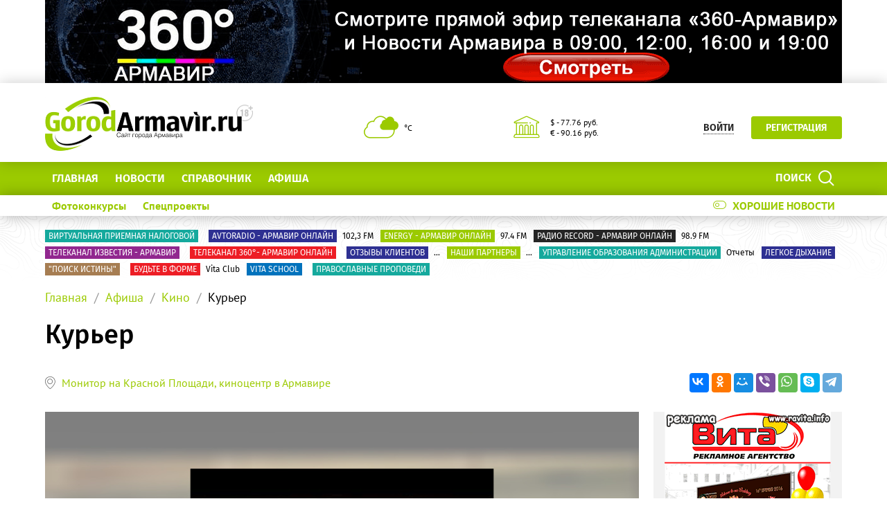

--- FILE ---
content_type: application/javascript
request_url: https://gorodarmavir.ru/bitrix/cache/js/s1/main/page_78aa862d9f340a29bd9535f1ae5cf5a1/page_78aa862d9f340a29bd9535f1ae5cf5a1_v1.js?17670741926211
body_size: 1721
content:

; /* Start:"a:4:{s:4:"full";s:92:"/local/templates/.default/components/bitrix/news.detail/news-detail/script.js?15504910643233";s:6:"source";s:77:"/local/templates/.default/components/bitrix/news.detail/news-detail/script.js";s:3:"min";s:0:"";s:3:"map";s:0:"";}"*/
$(function () {
    $('#galleryList > [data-gallery]').hide();
    $('#galleryList > [data-gallery]:first').show();
    $('#galleryList').on('change', function () {
        var $this = $(this);
        $this.find('> [data-gallery]').hide();
        $this.find('> [data-gallery="' + $this.attr('value') + '"]').show()
            .find('.nav-resize').data('block.nav_resize').resize();
    });

    var contestIds = [];
    $('[data-contest-vote]').each(function () {
        contestIds.push($(this).data('contest-vote'));
    });

    $.ajax({
        url: '/ajax/photo-contest.php?ajax=Y',
        method: 'POST',
        dataType: 'json',
        data: {
            action: 'getInfo',
            contests: contestIds
        },
        success: function (result) {
            for (var i in result['CONTESTS']) {
                var $contest = $('[data-contest-vote="' + i + '"]');
                $contest.find('[data-picture-vote] .image-grid__vote > span').html('0');
                for (var j in result['CONTESTS'][i]['FILES']) {
                    if (result['CONTESTS'][i]['FILES'][j]['CAN_VOTE'] == 'Y') {
                        $contest.find('[data-picture-vote="' + result['CONTESTS'][i]['FILES'][j]['FILE_ID'] + '"] button').removeClass('hidden')
                            .data('need-auth', result['CONTESTS'][i]['FILES'][j]['NEED_AUTH']);
                    }
                    $contest.find('[data-picture-vote="' + result['CONTESTS'][i]['FILES'][j]['FILE_ID'] + '"] .image-grid__vote > span')
                        .html(result['CONTESTS'][i]['FILES'][j]['SUM']);
                }
            }
        }
    });

    $('.image-grid').on('click', '[data-picture-vote] button', function () {
        var $this = $(this);

        if($this.data('need-auth') == 'Y') {
            $('#modal-auth-form').modal('show');
            return;
        }

        var $picture = $(this).closest('[data-picture-vote]')
        var fileId = $picture.data('picture-vote');
        var $contest = $(this).closest('[data-contest-vote]');
        var contestId = $contest.data('contest-vote');

        $.ajax({
            url: '/ajax/photo-contest.php?ajax=Y',
            method: 'POST',
            dataType: 'json',
            data: {
                action: 'addVote',
                contest: contestId,
                file: fileId
            },
            success: function (result) {
                if(result['ERROR']) {
                    window.top.projectAPI.alertDanger(result['ERROR']);
                } else {
                    $this.addClass('hidden', 'hidden');
                    var span = $picture.find('.image-grid__vote > span');
                    span.html(parseInt(span.html()) + 1);
                    window.top.projectAPI.alertSuccess('Спасибо, Ваш голос принят.');
                }
            },
            error: function () {
                window.top.projectAPI.alertDanger(
                    'Возникла не предвиденная ошибка. ' +
                    'Попробуйте повторить позже или обратитесь к администратору.'
                );
            }
        });
    });
});
/* End */
;
; /* Start:"a:4:{s:4:"full";s:88:"/local/templates/.default/components/bitrix/news.list/news-grid/script.js?15504910642234";s:6:"source";s:73:"/local/templates/.default/components/bitrix/news.list/news-grid/script.js";s:3:"min";s:0:"";s:3:"map";s:0:"";}"*/
$(function () {
    $('main [data-news-grid-more]').each(
        function(){
            var $btn = $(this);
            if($btn.data('more') == 'inited'){
                return;
            }
            $btn.data('more', 'inited');
            $btn.click(function() {
                $btn.prop('disabled', true);
                var page = $btn.data('page') ? $btn.data('page') : 2;
                var add = {'ajax': 'Y'};
                add['PAGEN_' + $btn.data('pager')] = page;
                $.ajax({
                    method: 'POST',
                    url: window.top.projectAPI.getCurPageParam(add, ['ajax', 'PAGEN_' + $btn.data('pager')]),
                    data: {
                        'news-grid': $btn.data('news-grid-index'),
                        'news-grid-pos': $btn.data('news-grid-pos'),
                        'news-grid-row': $btn.data('news-grid-row'),
                        'news-grid-col': $btn.data('news-grid-col')
                    },
                    dataType: 'json',
                    success: function (data) {
                        $btn.data('news-grid-pos', data['POS']);
                        $btn.data('news-grid-row', data['ROW']);
                        $btn.data('news-grid-col', data['COL']);

                        $($btn.data('news-grid-more')).append(data['HTML']);
                        $btn.data('page',  page + 1);
                        if(page == $btn.data('page-count')){
                            $btn.parent().hide();
                            if($($btn.data('news-grid-more')).data('toggle') == 'last-row-control') {
                                $($btn.data('news-grid-more')).attr('data-toggle', 'stop-last-row-control');
                            }
                        }

                        if (!document['createEvent']) return;

                        var event = document.createEvent("Event");
                        event.initEvent("OnDocumentHtmlChanged", true, true);
                        document.dispatchEvent(event);
                    },
                    complete: function() {
                        $btn.prop('disabled', false);
                    }
                });
            });
        }
    );
});
/* End */
;; /* /local/templates/.default/components/bitrix/news.detail/news-detail/script.js?15504910643233*/
; /* /local/templates/.default/components/bitrix/news.list/news-grid/script.js?15504910642234*/
